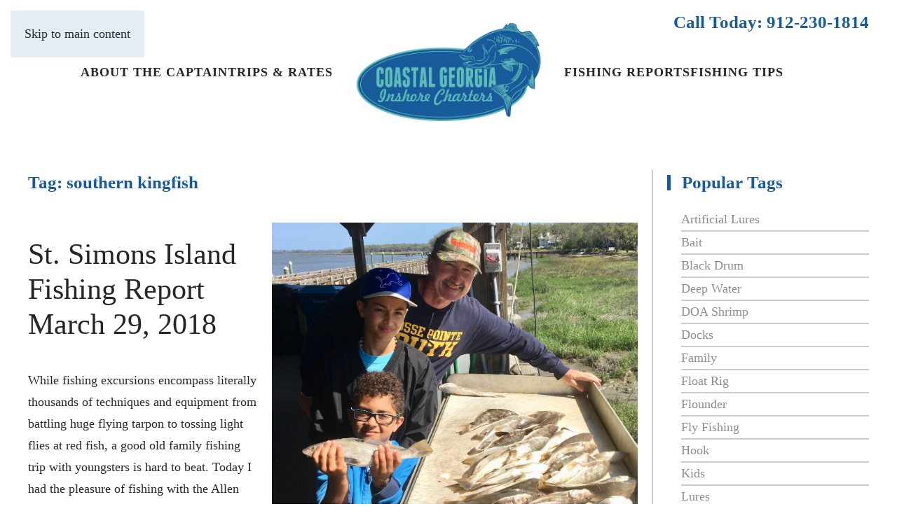

--- FILE ---
content_type: text/html; charset=UTF-8
request_url: https://fishthegeorgiacoast.com/tag/southern-kingfish/
body_size: 10537
content:
<!DOCTYPE html>
<html lang="en-US">
    <head>
        <meta charset="UTF-8">
        <meta name="viewport" content="width=device-width, initial-scale=1">
        <link rel="icon" href="/wp-content/themes/yootheme/packages/theme-wordpress/assets/images/favicon.png" sizes="any">
                <link rel="apple-touch-icon" href="/wp-content/themes/yootheme/packages/theme-wordpress/assets/images/apple-touch-icon.png">
                <meta name='robots' content='index, follow, max-image-preview:large, max-snippet:-1, max-video-preview:-1' />

	<!-- This site is optimized with the Yoast SEO plugin v26.8 - https://yoast.com/product/yoast-seo-wordpress/ -->
	<title>southern kingfish Archives - Tim Cutting - Charter Fishing on Georgia Coast</title>
	<link rel="canonical" href="https://fishthegeorgiacoast.com/tag/southern-kingfish/" />
	<meta property="og:locale" content="en_US" />
	<meta property="og:type" content="article" />
	<meta property="og:title" content="southern kingfish Archives - Tim Cutting - Charter Fishing on Georgia Coast" />
	<meta property="og:url" content="https://fishthegeorgiacoast.com/tag/southern-kingfish/" />
	<meta property="og:site_name" content="Tim Cutting - Charter Fishing on Georgia Coast" />
	<meta name="twitter:card" content="summary_large_image" />
	<script type="application/ld+json" class="yoast-schema-graph">{"@context":"https://schema.org","@graph":[{"@type":"CollectionPage","@id":"https://fishthegeorgiacoast.com/tag/southern-kingfish/","url":"https://fishthegeorgiacoast.com/tag/southern-kingfish/","name":"southern kingfish Archives - Tim Cutting - Charter Fishing on Georgia Coast","isPartOf":{"@id":"https://fishthegeorgiacoast.com/#website"},"primaryImageOfPage":{"@id":"https://fishthegeorgiacoast.com/tag/southern-kingfish/#primaryimage"},"image":{"@id":"https://fishthegeorgiacoast.com/tag/southern-kingfish/#primaryimage"},"thumbnailUrl":"https://fishthegeorgiacoast.com/wp-content/uploads/IMG_1585.jpg","breadcrumb":{"@id":"https://fishthegeorgiacoast.com/tag/southern-kingfish/#breadcrumb"},"inLanguage":"en-US"},{"@type":"ImageObject","inLanguage":"en-US","@id":"https://fishthegeorgiacoast.com/tag/southern-kingfish/#primaryimage","url":"https://fishthegeorgiacoast.com/wp-content/uploads/IMG_1585.jpg","contentUrl":"https://fishthegeorgiacoast.com/wp-content/uploads/IMG_1585.jpg","width":2595,"height":2433},{"@type":"BreadcrumbList","@id":"https://fishthegeorgiacoast.com/tag/southern-kingfish/#breadcrumb","itemListElement":[{"@type":"ListItem","position":1,"name":"Home","item":"https://fishthegeorgiacoast.com/"},{"@type":"ListItem","position":2,"name":"southern kingfish"}]},{"@type":"WebSite","@id":"https://fishthegeorgiacoast.com/#website","url":"https://fishthegeorgiacoast.com/","name":"Coastal Georgia Inshore Charters","description":"St Simons &amp; Jekyll Island Inshore Charter Fishing Trips","publisher":{"@id":"https://fishthegeorgiacoast.com/#organization"},"potentialAction":[{"@type":"SearchAction","target":{"@type":"EntryPoint","urlTemplate":"https://fishthegeorgiacoast.com/?s={search_term_string}"},"query-input":{"@type":"PropertyValueSpecification","valueRequired":true,"valueName":"search_term_string"}}],"inLanguage":"en-US"},{"@type":"Organization","@id":"https://fishthegeorgiacoast.com/#organization","name":"Coastal Georgia Inshore Charters","url":"https://fishthegeorgiacoast.com/","logo":{"@type":"ImageObject","inLanguage":"en-US","@id":"https://fishthegeorgiacoast.com/#/schema/logo/image/","url":"https://fishthegeorgiacoast.com/wp-content/uploads/Coastal-GA-Inshore-Fishing-Logo-color.png","contentUrl":"https://fishthegeorgiacoast.com/wp-content/uploads/Coastal-GA-Inshore-Fishing-Logo-color.png","width":1200,"height":600,"caption":"Coastal Georgia Inshore Charters"},"image":{"@id":"https://fishthegeorgiacoast.com/#/schema/logo/image/"},"sameAs":["https://www.facebook.com/fishthegeorgiacoast/","https://www.instagram.com/captain_tim_cutting/"]}]}</script>
	<!-- / Yoast SEO plugin. -->


<link rel='dns-prefetch' href='//secure.gravatar.com' />
<link rel='dns-prefetch' href='//stats.wp.com' />
<link rel='dns-prefetch' href='//v0.wordpress.com' />
<link rel="alternate" type="application/rss+xml" title="Tim Cutting - Charter Fishing on Georgia Coast &raquo; Feed" href="https://fishthegeorgiacoast.com/feed/" />
<link rel="alternate" type="application/rss+xml" title="Tim Cutting - Charter Fishing on Georgia Coast &raquo; Comments Feed" href="https://fishthegeorgiacoast.com/comments/feed/" />
<link rel="alternate" type="application/rss+xml" title="Tim Cutting - Charter Fishing on Georgia Coast &raquo; southern kingfish Tag Feed" href="https://fishthegeorgiacoast.com/tag/southern-kingfish/feed/" />
<style id='wp-emoji-styles-inline-css'>

	img.wp-smiley, img.emoji {
		display: inline !important;
		border: none !important;
		box-shadow: none !important;
		height: 1em !important;
		width: 1em !important;
		margin: 0 0.07em !important;
		vertical-align: -0.1em !important;
		background: none !important;
		padding: 0 !important;
	}
/*# sourceURL=wp-emoji-styles-inline-css */
</style>
<style id='wp-block-library-inline-css'>
:root{--wp-block-synced-color:#7a00df;--wp-block-synced-color--rgb:122,0,223;--wp-bound-block-color:var(--wp-block-synced-color);--wp-editor-canvas-background:#ddd;--wp-admin-theme-color:#007cba;--wp-admin-theme-color--rgb:0,124,186;--wp-admin-theme-color-darker-10:#006ba1;--wp-admin-theme-color-darker-10--rgb:0,107,160.5;--wp-admin-theme-color-darker-20:#005a87;--wp-admin-theme-color-darker-20--rgb:0,90,135;--wp-admin-border-width-focus:2px}@media (min-resolution:192dpi){:root{--wp-admin-border-width-focus:1.5px}}.wp-element-button{cursor:pointer}:root .has-very-light-gray-background-color{background-color:#eee}:root .has-very-dark-gray-background-color{background-color:#313131}:root .has-very-light-gray-color{color:#eee}:root .has-very-dark-gray-color{color:#313131}:root .has-vivid-green-cyan-to-vivid-cyan-blue-gradient-background{background:linear-gradient(135deg,#00d084,#0693e3)}:root .has-purple-crush-gradient-background{background:linear-gradient(135deg,#34e2e4,#4721fb 50%,#ab1dfe)}:root .has-hazy-dawn-gradient-background{background:linear-gradient(135deg,#faaca8,#dad0ec)}:root .has-subdued-olive-gradient-background{background:linear-gradient(135deg,#fafae1,#67a671)}:root .has-atomic-cream-gradient-background{background:linear-gradient(135deg,#fdd79a,#004a59)}:root .has-nightshade-gradient-background{background:linear-gradient(135deg,#330968,#31cdcf)}:root .has-midnight-gradient-background{background:linear-gradient(135deg,#020381,#2874fc)}:root{--wp--preset--font-size--normal:16px;--wp--preset--font-size--huge:42px}.has-regular-font-size{font-size:1em}.has-larger-font-size{font-size:2.625em}.has-normal-font-size{font-size:var(--wp--preset--font-size--normal)}.has-huge-font-size{font-size:var(--wp--preset--font-size--huge)}.has-text-align-center{text-align:center}.has-text-align-left{text-align:left}.has-text-align-right{text-align:right}.has-fit-text{white-space:nowrap!important}#end-resizable-editor-section{display:none}.aligncenter{clear:both}.items-justified-left{justify-content:flex-start}.items-justified-center{justify-content:center}.items-justified-right{justify-content:flex-end}.items-justified-space-between{justify-content:space-between}.screen-reader-text{border:0;clip-path:inset(50%);height:1px;margin:-1px;overflow:hidden;padding:0;position:absolute;width:1px;word-wrap:normal!important}.screen-reader-text:focus{background-color:#ddd;clip-path:none;color:#444;display:block;font-size:1em;height:auto;left:5px;line-height:normal;padding:15px 23px 14px;text-decoration:none;top:5px;width:auto;z-index:100000}html :where(.has-border-color){border-style:solid}html :where([style*=border-top-color]){border-top-style:solid}html :where([style*=border-right-color]){border-right-style:solid}html :where([style*=border-bottom-color]){border-bottom-style:solid}html :where([style*=border-left-color]){border-left-style:solid}html :where([style*=border-width]){border-style:solid}html :where([style*=border-top-width]){border-top-style:solid}html :where([style*=border-right-width]){border-right-style:solid}html :where([style*=border-bottom-width]){border-bottom-style:solid}html :where([style*=border-left-width]){border-left-style:solid}html :where(img[class*=wp-image-]){height:auto;max-width:100%}:where(figure){margin:0 0 1em}html :where(.is-position-sticky){--wp-admin--admin-bar--position-offset:var(--wp-admin--admin-bar--height,0px)}@media screen and (max-width:600px){html :where(.is-position-sticky){--wp-admin--admin-bar--position-offset:0px}}

/*# sourceURL=wp-block-library-inline-css */
</style><style id='global-styles-inline-css'>
:root{--wp--preset--aspect-ratio--square: 1;--wp--preset--aspect-ratio--4-3: 4/3;--wp--preset--aspect-ratio--3-4: 3/4;--wp--preset--aspect-ratio--3-2: 3/2;--wp--preset--aspect-ratio--2-3: 2/3;--wp--preset--aspect-ratio--16-9: 16/9;--wp--preset--aspect-ratio--9-16: 9/16;--wp--preset--color--black: #000000;--wp--preset--color--cyan-bluish-gray: #abb8c3;--wp--preset--color--white: #ffffff;--wp--preset--color--pale-pink: #f78da7;--wp--preset--color--vivid-red: #cf2e2e;--wp--preset--color--luminous-vivid-orange: #ff6900;--wp--preset--color--luminous-vivid-amber: #fcb900;--wp--preset--color--light-green-cyan: #7bdcb5;--wp--preset--color--vivid-green-cyan: #00d084;--wp--preset--color--pale-cyan-blue: #8ed1fc;--wp--preset--color--vivid-cyan-blue: #0693e3;--wp--preset--color--vivid-purple: #9b51e0;--wp--preset--gradient--vivid-cyan-blue-to-vivid-purple: linear-gradient(135deg,rgb(6,147,227) 0%,rgb(155,81,224) 100%);--wp--preset--gradient--light-green-cyan-to-vivid-green-cyan: linear-gradient(135deg,rgb(122,220,180) 0%,rgb(0,208,130) 100%);--wp--preset--gradient--luminous-vivid-amber-to-luminous-vivid-orange: linear-gradient(135deg,rgb(252,185,0) 0%,rgb(255,105,0) 100%);--wp--preset--gradient--luminous-vivid-orange-to-vivid-red: linear-gradient(135deg,rgb(255,105,0) 0%,rgb(207,46,46) 100%);--wp--preset--gradient--very-light-gray-to-cyan-bluish-gray: linear-gradient(135deg,rgb(238,238,238) 0%,rgb(169,184,195) 100%);--wp--preset--gradient--cool-to-warm-spectrum: linear-gradient(135deg,rgb(74,234,220) 0%,rgb(151,120,209) 20%,rgb(207,42,186) 40%,rgb(238,44,130) 60%,rgb(251,105,98) 80%,rgb(254,248,76) 100%);--wp--preset--gradient--blush-light-purple: linear-gradient(135deg,rgb(255,206,236) 0%,rgb(152,150,240) 100%);--wp--preset--gradient--blush-bordeaux: linear-gradient(135deg,rgb(254,205,165) 0%,rgb(254,45,45) 50%,rgb(107,0,62) 100%);--wp--preset--gradient--luminous-dusk: linear-gradient(135deg,rgb(255,203,112) 0%,rgb(199,81,192) 50%,rgb(65,88,208) 100%);--wp--preset--gradient--pale-ocean: linear-gradient(135deg,rgb(255,245,203) 0%,rgb(182,227,212) 50%,rgb(51,167,181) 100%);--wp--preset--gradient--electric-grass: linear-gradient(135deg,rgb(202,248,128) 0%,rgb(113,206,126) 100%);--wp--preset--gradient--midnight: linear-gradient(135deg,rgb(2,3,129) 0%,rgb(40,116,252) 100%);--wp--preset--font-size--small: 13px;--wp--preset--font-size--medium: 20px;--wp--preset--font-size--large: 36px;--wp--preset--font-size--x-large: 42px;--wp--preset--spacing--20: 0.44rem;--wp--preset--spacing--30: 0.67rem;--wp--preset--spacing--40: 1rem;--wp--preset--spacing--50: 1.5rem;--wp--preset--spacing--60: 2.25rem;--wp--preset--spacing--70: 3.38rem;--wp--preset--spacing--80: 5.06rem;--wp--preset--shadow--natural: 6px 6px 9px rgba(0, 0, 0, 0.2);--wp--preset--shadow--deep: 12px 12px 50px rgba(0, 0, 0, 0.4);--wp--preset--shadow--sharp: 6px 6px 0px rgba(0, 0, 0, 0.2);--wp--preset--shadow--outlined: 6px 6px 0px -3px rgb(255, 255, 255), 6px 6px rgb(0, 0, 0);--wp--preset--shadow--crisp: 6px 6px 0px rgb(0, 0, 0);}:where(.is-layout-flex){gap: 0.5em;}:where(.is-layout-grid){gap: 0.5em;}body .is-layout-flex{display: flex;}.is-layout-flex{flex-wrap: wrap;align-items: center;}.is-layout-flex > :is(*, div){margin: 0;}body .is-layout-grid{display: grid;}.is-layout-grid > :is(*, div){margin: 0;}:where(.wp-block-columns.is-layout-flex){gap: 2em;}:where(.wp-block-columns.is-layout-grid){gap: 2em;}:where(.wp-block-post-template.is-layout-flex){gap: 1.25em;}:where(.wp-block-post-template.is-layout-grid){gap: 1.25em;}.has-black-color{color: var(--wp--preset--color--black) !important;}.has-cyan-bluish-gray-color{color: var(--wp--preset--color--cyan-bluish-gray) !important;}.has-white-color{color: var(--wp--preset--color--white) !important;}.has-pale-pink-color{color: var(--wp--preset--color--pale-pink) !important;}.has-vivid-red-color{color: var(--wp--preset--color--vivid-red) !important;}.has-luminous-vivid-orange-color{color: var(--wp--preset--color--luminous-vivid-orange) !important;}.has-luminous-vivid-amber-color{color: var(--wp--preset--color--luminous-vivid-amber) !important;}.has-light-green-cyan-color{color: var(--wp--preset--color--light-green-cyan) !important;}.has-vivid-green-cyan-color{color: var(--wp--preset--color--vivid-green-cyan) !important;}.has-pale-cyan-blue-color{color: var(--wp--preset--color--pale-cyan-blue) !important;}.has-vivid-cyan-blue-color{color: var(--wp--preset--color--vivid-cyan-blue) !important;}.has-vivid-purple-color{color: var(--wp--preset--color--vivid-purple) !important;}.has-black-background-color{background-color: var(--wp--preset--color--black) !important;}.has-cyan-bluish-gray-background-color{background-color: var(--wp--preset--color--cyan-bluish-gray) !important;}.has-white-background-color{background-color: var(--wp--preset--color--white) !important;}.has-pale-pink-background-color{background-color: var(--wp--preset--color--pale-pink) !important;}.has-vivid-red-background-color{background-color: var(--wp--preset--color--vivid-red) !important;}.has-luminous-vivid-orange-background-color{background-color: var(--wp--preset--color--luminous-vivid-orange) !important;}.has-luminous-vivid-amber-background-color{background-color: var(--wp--preset--color--luminous-vivid-amber) !important;}.has-light-green-cyan-background-color{background-color: var(--wp--preset--color--light-green-cyan) !important;}.has-vivid-green-cyan-background-color{background-color: var(--wp--preset--color--vivid-green-cyan) !important;}.has-pale-cyan-blue-background-color{background-color: var(--wp--preset--color--pale-cyan-blue) !important;}.has-vivid-cyan-blue-background-color{background-color: var(--wp--preset--color--vivid-cyan-blue) !important;}.has-vivid-purple-background-color{background-color: var(--wp--preset--color--vivid-purple) !important;}.has-black-border-color{border-color: var(--wp--preset--color--black) !important;}.has-cyan-bluish-gray-border-color{border-color: var(--wp--preset--color--cyan-bluish-gray) !important;}.has-white-border-color{border-color: var(--wp--preset--color--white) !important;}.has-pale-pink-border-color{border-color: var(--wp--preset--color--pale-pink) !important;}.has-vivid-red-border-color{border-color: var(--wp--preset--color--vivid-red) !important;}.has-luminous-vivid-orange-border-color{border-color: var(--wp--preset--color--luminous-vivid-orange) !important;}.has-luminous-vivid-amber-border-color{border-color: var(--wp--preset--color--luminous-vivid-amber) !important;}.has-light-green-cyan-border-color{border-color: var(--wp--preset--color--light-green-cyan) !important;}.has-vivid-green-cyan-border-color{border-color: var(--wp--preset--color--vivid-green-cyan) !important;}.has-pale-cyan-blue-border-color{border-color: var(--wp--preset--color--pale-cyan-blue) !important;}.has-vivid-cyan-blue-border-color{border-color: var(--wp--preset--color--vivid-cyan-blue) !important;}.has-vivid-purple-border-color{border-color: var(--wp--preset--color--vivid-purple) !important;}.has-vivid-cyan-blue-to-vivid-purple-gradient-background{background: var(--wp--preset--gradient--vivid-cyan-blue-to-vivid-purple) !important;}.has-light-green-cyan-to-vivid-green-cyan-gradient-background{background: var(--wp--preset--gradient--light-green-cyan-to-vivid-green-cyan) !important;}.has-luminous-vivid-amber-to-luminous-vivid-orange-gradient-background{background: var(--wp--preset--gradient--luminous-vivid-amber-to-luminous-vivid-orange) !important;}.has-luminous-vivid-orange-to-vivid-red-gradient-background{background: var(--wp--preset--gradient--luminous-vivid-orange-to-vivid-red) !important;}.has-very-light-gray-to-cyan-bluish-gray-gradient-background{background: var(--wp--preset--gradient--very-light-gray-to-cyan-bluish-gray) !important;}.has-cool-to-warm-spectrum-gradient-background{background: var(--wp--preset--gradient--cool-to-warm-spectrum) !important;}.has-blush-light-purple-gradient-background{background: var(--wp--preset--gradient--blush-light-purple) !important;}.has-blush-bordeaux-gradient-background{background: var(--wp--preset--gradient--blush-bordeaux) !important;}.has-luminous-dusk-gradient-background{background: var(--wp--preset--gradient--luminous-dusk) !important;}.has-pale-ocean-gradient-background{background: var(--wp--preset--gradient--pale-ocean) !important;}.has-electric-grass-gradient-background{background: var(--wp--preset--gradient--electric-grass) !important;}.has-midnight-gradient-background{background: var(--wp--preset--gradient--midnight) !important;}.has-small-font-size{font-size: var(--wp--preset--font-size--small) !important;}.has-medium-font-size{font-size: var(--wp--preset--font-size--medium) !important;}.has-large-font-size{font-size: var(--wp--preset--font-size--large) !important;}.has-x-large-font-size{font-size: var(--wp--preset--font-size--x-large) !important;}
/*# sourceURL=global-styles-inline-css */
</style>

<style id='classic-theme-styles-inline-css'>
/*! This file is auto-generated */
.wp-block-button__link{color:#fff;background-color:#32373c;border-radius:9999px;box-shadow:none;text-decoration:none;padding:calc(.667em + 2px) calc(1.333em + 2px);font-size:1.125em}.wp-block-file__button{background:#32373c;color:#fff;text-decoration:none}
/*# sourceURL=/wp-includes/css/classic-themes.min.css */
</style>
<link href="https://fishthegeorgiacoast.com/wp-content/themes/yootheme/css/theme.1.css?ver=1752503912" rel="stylesheet">
<link rel="https://api.w.org/" href="https://fishthegeorgiacoast.com/wp-json/" /><link rel="alternate" title="JSON" type="application/json" href="https://fishthegeorgiacoast.com/wp-json/wp/v2/tags/41" /><link rel="EditURI" type="application/rsd+xml" title="RSD" href="https://fishthegeorgiacoast.com/xmlrpc.php?rsd" />
<meta name="generator" content="WordPress 6.9" />
	<style>img#wpstats{display:none}</style>
		<link rel="apple-touch-icon" sizes="180x180" href="/wp-content/uploads/fbrfg/apple-touch-icon.png">
<link rel="icon" type="image/png" sizes="32x32" href="/wp-content/uploads/fbrfg/favicon-32x32.png">
<link rel="icon" type="image/png" sizes="16x16" href="/wp-content/uploads/fbrfg/favicon-16x16.png">
<link rel="manifest" href="/wp-content/uploads/fbrfg/site.webmanifest">
<link rel="mask-icon" href="/wp-content/uploads/fbrfg/safari-pinned-tab.svg" color="#5bbad5">
<link rel="shortcut icon" href="/wp-content/uploads/fbrfg/favicon.ico">
<meta name="msapplication-TileColor" content="#2b5797">
<meta name="msapplication-config" content="/wp-content/uploads/fbrfg/browserconfig.xml">
<meta name="theme-color" content="#ffffff"><script src="https://fishthegeorgiacoast.com/wp-content/themes/yootheme/packages/theme-analytics/app/analytics.min.js?ver=4.5.23" defer></script>
<script src="https://fishthegeorgiacoast.com/wp-content/themes/yootheme/vendor/assets/uikit/dist/js/uikit.min.js?ver=4.5.23"></script>
<script src="https://fishthegeorgiacoast.com/wp-content/themes/yootheme/vendor/assets/uikit/dist/js/uikit-icons-fjord.min.js?ver=4.5.23"></script>
<script src="https://fishthegeorgiacoast.com/wp-content/themes/yootheme/js/theme.js?ver=4.5.23"></script>
<script>window.yootheme ||= {}; var $theme = yootheme.theme = {"google_analytics":"UA-98101725-4","google_analytics_anonymize":"","i18n":{"close":{"label":"Close","0":"yootheme"},"totop":{"label":"Back to top","0":"yootheme"},"marker":{"label":"Open","0":"yootheme"},"navbarToggleIcon":{"label":"Open menu","0":"yootheme"},"paginationPrevious":{"label":"Previous page","0":"yootheme"},"paginationNext":{"label":"Next page","0":"yootheme"},"searchIcon":{"toggle":"Open Search","submit":"Submit Search"},"slider":{"next":"Next slide","previous":"Previous slide","slideX":"Slide %s","slideLabel":"%s of %s"},"slideshow":{"next":"Next slide","previous":"Previous slide","slideX":"Slide %s","slideLabel":"%s of %s"},"lightboxPanel":{"next":"Next slide","previous":"Previous slide","slideLabel":"%s of %s","close":"Close"}}};</script>
    </head>
    <body class="archive tag tag-southern-kingfish tag-41 wp-theme-yootheme ">

        
        <div class="uk-hidden-visually uk-notification uk-notification-top-left uk-width-auto">
            <div class="uk-notification-message">
                <a href="#tm-main" class="uk-link-reset">Skip to main content</a>
            </div>
        </div>

        
        
        <div class="tm-page">

                        


<header class="tm-header-mobile uk-hidden@m">


    
        <div class="uk-navbar-container">

            <div class="uk-container uk-container-expand">
                <nav class="uk-navbar" uk-navbar="{&quot;align&quot;:&quot;left&quot;,&quot;container&quot;:&quot;.tm-header-mobile&quot;,&quot;boundary&quot;:&quot;.tm-header-mobile .uk-navbar-container&quot;}">

                                        <div class="uk-navbar-left ">

                        
                                                    <a uk-toggle href="#tm-dialog-mobile" class="uk-navbar-toggle">

        
        <div uk-navbar-toggle-icon></div>

        
    </a>                        
                        
                    </div>
                    
                                        <div class="uk-navbar-center">

                                                    <a href="https://fishthegeorgiacoast.com/" aria-label="Back to home" class="uk-logo uk-navbar-item">
    <picture>
<source type="image/webp" srcset="/wp-content/themes/yootheme/cache/51/Coastal-GA-Inshore-Fishing-Logo-color-eb23ddf9-2-51ad05ff.webp 200w, /wp-content/themes/yootheme/cache/97/Coastal-GA-Inshore-Fishing-Logo-color-eb23ddf9-2-97a477e4.webp 250w" sizes="(min-width: 200px) 200px">
<img alt loading="eager" src="/wp-content/themes/yootheme/cache/8a/Coastal-GA-Inshore-Fishing-Logo-color-eb23ddf9-2-8af2b573.png" width="200" height="100">
</picture></a>                        
                        
                    </div>
                    
                    
                </nav>
            </div>

        </div>

    



        <div id="tm-dialog-mobile" uk-offcanvas="container: true; overlay: true" mode="slide">
        <div class="uk-offcanvas-bar uk-flex uk-flex-column">

                        <button class="uk-offcanvas-close uk-close-large" type="button" uk-close uk-toggle="cls: uk-close-large; mode: media; media: @s"></button>
            
                        <div class="uk-margin-auto-bottom">
                
<div class="uk-panel widget widget_nav_menu" id="nav_menu-2">

    
    
<ul class="uk-nav uk-nav-default">
    
	<li class="menu-item menu-item-type-post_type menu-item-object-page"><a href="https://fishthegeorgiacoast.com/about-the-captain/">About the Captain</a></li>
	<li class="menu-item menu-item-type-post_type menu-item-object-page"><a href="https://fishthegeorgiacoast.com/trips-rates/">Trips &#038; Rates</a></li>
	<li class="menu-item menu-item-type-taxonomy menu-item-object-category"><a href="https://fishthegeorgiacoast.com/category/fishing-reports/">Fishing Reports</a></li>
	<li class="menu-item menu-item-type-taxonomy menu-item-object-category"><a href="https://fishthegeorgiacoast.com/category/fishing-tips/">Fishing Tips</a></li></ul>

</div>
            </div>
            
            
        </div>
    </div>
    
    
    

</header>


<div class="tm-toolbar tm-toolbar-default uk-visible@m">
    <div class="uk-container uk-flex uk-flex-middle">

        
                <div class="uk-margin-auto-left">
            <div class="uk-grid-medium uk-child-width-auto uk-flex-middle" uk-grid="margin: uk-margin-small-top">
                <div>
<div class="uk-panel widget widget_custom_html" id="custom_html-2">

    
    <div class="textwidget custom-html-widget"><strong class="uk-text-primary">Call Today: 912-230-1814</strong></div>
</div>
</div>            </div>
        </div>
        
    </div>
</div>

<header class="tm-header uk-visible@m">




    
    
        
            <div class="uk-navbar-container">

                <div class="uk-container">
                    <nav class="uk-navbar" uk-navbar="{&quot;align&quot;:&quot;left&quot;,&quot;container&quot;:&quot;.tm-header&quot;,&quot;boundary&quot;:&quot;.tm-header .uk-navbar-container&quot;}">

                        
                        <div class="uk-navbar-center">

                            
                                                                <div class="uk-navbar-center-left uk-preserve-width">
                                    
<ul class="uk-navbar-nav">
    
	<li class="menu-item menu-item-type-post_type menu-item-object-page"><a href="https://fishthegeorgiacoast.com/about-the-captain/">About the Captain</a></li>
	<li class="menu-item menu-item-type-post_type menu-item-object-page"><a href="https://fishthegeorgiacoast.com/trips-rates/">Trips &#038; Rates</a></li></ul>
                                </div>
                                
                                <a href="https://fishthegeorgiacoast.com/" aria-label="Back to home" class="uk-logo uk-navbar-item">
    <picture>
<source type="image/webp" srcset="/wp-content/themes/yootheme/cache/a7/Coastal-GA-Inshore-Fishing-Logo-color-a7f1847a.webp 768w, /wp-content/themes/yootheme/cache/a3/Coastal-GA-Inshore-Fishing-Logo-color-a393c41f.webp 1024w, /wp-content/themes/yootheme/cache/c6/Coastal-GA-Inshore-Fishing-Logo-color-c6ae0fe6.webp 1200w" sizes="(min-width: 1200px) 1200px">
<img alt loading="eager" src="/wp-content/themes/yootheme/cache/51/Coastal-GA-Inshore-Fishing-Logo-color-5196ae2f.png" width="1200" height="600">
</picture></a>
                                                                <div class="uk-navbar-center-right uk-preserve-width">
                                    
<ul class="uk-navbar-nav">
    
	<li class="menu-item menu-item-type-taxonomy menu-item-object-category"><a href="https://fishthegeorgiacoast.com/category/fishing-reports/">Fishing Reports</a></li>
	<li class="menu-item menu-item-type-taxonomy menu-item-object-category"><a href="https://fishthegeorgiacoast.com/category/fishing-tips/">Fishing Tips</a></li></ul>
                                </div>
                                
                            
                        </div>

                        
                    </nav>
                </div>

            </div>

        
    
    






</header>

            
            
            <main id="tm-main"  class="tm-main uk-section uk-section-default" uk-height-viewport="expand: true">

                                <div class="uk-container">

                    
                    <div class="uk-grid" uk-grid>
                        <div class="uk-width-expand@m">

                    
                            
                

    
        <h1 class="uk-margin-medium-bottom uk-h3">Tag: <span>southern kingfish</span></h1>

        
    
    <div uk-grid class="uk-child-width-1-1 uk-grid-row-large">
                <div>
<article id="post-645" class="uk-article post-645 post type-post status-publish format-standard has-post-thumbnail hentry category-fishing-reports tag-family tag-kids tag-southern-kingfish tag-whiting" typeof="Article" vocab="https://schema.org/">

    <meta property="name" content="St. Simons Island Fishing Report March 29, 2018">
    <meta property="author" typeof="Person" content="Madison Mason">
    <meta property="dateModified" content="2018-04-18T12:59:28-04:00">
    <meta class="uk-margin-remove-adjacent" property="datePublished" content="2018-04-18T12:56:55-04:00">

        
            <div class="uk-text-center uk-margin-medium-top" property="image" typeof="ImageObject">
            <meta property="url" content="https://fishthegeorgiacoast.com/wp-content/uploads/IMG_1585.jpg">
                            <a href="https://fishthegeorgiacoast.com/st-simons-island-fishing-report-march-29-2018/"><picture>
<source type="image/webp" srcset="/wp-content/themes/yootheme/cache/01/IMG_1585-01e0c133.webp 768w, /wp-content/themes/yootheme/cache/dd/IMG_1585-ddfc96e9.webp 1024w, /wp-content/themes/yootheme/cache/8f/IMG_1585-8f62da81.webp 1366w, /wp-content/themes/yootheme/cache/42/IMG_1585-428675a1.webp 1600w, /wp-content/themes/yootheme/cache/b6/IMG_1585-b6a3717d.webp 1920w, /wp-content/themes/yootheme/cache/9b/IMG_1585-9b003c7e.webp 2595w" sizes="(min-width: 2595px) 2595px">
<img loading="lazy" alt src="/wp-content/themes/yootheme/cache/5e/IMG_1585-5e5e2549.jpeg" width="2595" height="2433">
</picture></a>
                    </div>
    
        
    
        
        <h2 property="headline" class="uk-margin-top uk-margin-remove-bottom uk-article-title"><a class="uk-link-reset" href="https://fishthegeorgiacoast.com/st-simons-island-fishing-report-march-29-2018/">St. Simons Island Fishing Report March 29, 2018</a></h2>
                        
        
        
                    <div class="uk-margin-medium-top" property="text">

                
                                    <p>While fishing excursions encompass literally thousands of techniques and equipment from battling huge flying tarpon to tossing light flies at red fish, a good old family fishing trip with youngsters is hard to beat. Today I had the pleasure of fishing with the Allen family again. Watching these kids progress as young men is almost as rewarding as watching them battle competitively (friendly…for the most part) on who caught the most, biggest and tastiest!</p>
                
                
            </div>
        
        
                <p class="uk-margin-medium">
            <a class="uk-button uk-button-secondary" href="https://fishthegeorgiacoast.com/st-simons-island-fishing-report-march-29-2018/">Continue reading</a>
        </p>
        
        
        
    
</article>
</div>
            </div>

    
        
                                                </div>

                        
<aside id="tm-sidebar" class="tm-sidebar uk-width-1-4@m">
    
<div class="uk-panel tag-list widget widget_tag_cloud" id="tag_cloud-2">

    
        <h3 class="uk-h3 uk-heading-bullet">

                Popular Tags        
        </h3>

    
    <div class="tagcloud"><a href="https://fishthegeorgiacoast.com/tag/artificial-lures/" class="tag-cloud-link tag-link-55 tag-link-position-1" style="font-size: 10.964705882353pt;" aria-label="artificial lures (2 items)">artificial lures</a>
<a href="https://fishthegeorgiacoast.com/tag/bait/" class="tag-cloud-link tag-link-7 tag-link-position-2" style="font-size: 20.188235294118pt;" aria-label="bait (10 items)">bait</a>
<a href="https://fishthegeorgiacoast.com/tag/black-drum/" class="tag-cloud-link tag-link-34 tag-link-position-3" style="font-size: 14.588235294118pt;" aria-label="black drum (4 items)">black drum</a>
<a href="https://fishthegeorgiacoast.com/tag/deep-water/" class="tag-cloud-link tag-link-32 tag-link-position-4" style="font-size: 8pt;" aria-label="deep water (1 item)">deep water</a>
<a href="https://fishthegeorgiacoast.com/tag/doa-shrimp/" class="tag-cloud-link tag-link-54 tag-link-position-5" style="font-size: 8pt;" aria-label="DOA shrimp (1 item)">DOA shrimp</a>
<a href="https://fishthegeorgiacoast.com/tag/docks/" class="tag-cloud-link tag-link-28 tag-link-position-6" style="font-size: 8pt;" aria-label="docks (1 item)">docks</a>
<a href="https://fishthegeorgiacoast.com/tag/family/" class="tag-cloud-link tag-link-20 tag-link-position-7" style="font-size: 10.964705882353pt;" aria-label="family (2 items)">family</a>
<a href="https://fishthegeorgiacoast.com/tag/float-rig/" class="tag-cloud-link tag-link-47 tag-link-position-8" style="font-size: 10.964705882353pt;" aria-label="Float rig (2 items)">Float rig</a>
<a href="https://fishthegeorgiacoast.com/tag/flounder/" class="tag-cloud-link tag-link-27 tag-link-position-9" style="font-size: 17.882352941176pt;" aria-label="flounder (7 items)">flounder</a>
<a href="https://fishthegeorgiacoast.com/tag/fly-fishing/" class="tag-cloud-link tag-link-50 tag-link-position-10" style="font-size: 10.964705882353pt;" aria-label="fly fishing (2 items)">fly fishing</a>
<a href="https://fishthegeorgiacoast.com/tag/hook/" class="tag-cloud-link tag-link-22 tag-link-position-11" style="font-size: 12.941176470588pt;" aria-label="hook (3 items)">hook</a>
<a href="https://fishthegeorgiacoast.com/tag/kids/" class="tag-cloud-link tag-link-19 tag-link-position-12" style="font-size: 10.964705882353pt;" aria-label="kids (2 items)">kids</a>
<a href="https://fishthegeorgiacoast.com/tag/lures/" class="tag-cloud-link tag-link-26 tag-link-position-13" style="font-size: 10.964705882353pt;" aria-label="lures (2 items)">lures</a>
<a href="https://fishthegeorgiacoast.com/tag/popping-corks/" class="tag-cloud-link tag-link-44 tag-link-position-14" style="font-size: 8pt;" aria-label="popping corks (1 item)">popping corks</a>
<a href="https://fishthegeorgiacoast.com/tag/redfish/" class="tag-cloud-link tag-link-6 tag-link-position-15" style="font-size: 22pt;" aria-label="redfish (13 items)">redfish</a>
<a href="https://fishthegeorgiacoast.com/tag/redfish-fishing-trout/" class="tag-cloud-link tag-link-52 tag-link-position-16" style="font-size: 8pt;" aria-label="redfish fishing trout (1 item)">redfish fishing trout</a>
<a href="https://fishthegeorgiacoast.com/tag/scent/" class="tag-cloud-link tag-link-25 tag-link-position-17" style="font-size: 8pt;" aria-label="scent (1 item)">scent</a>
<a href="https://fishthegeorgiacoast.com/tag/season/" class="tag-cloud-link tag-link-29 tag-link-position-18" style="font-size: 8pt;" aria-label="season (1 item)">season</a>
<a href="https://fishthegeorgiacoast.com/tag/sheepshead/" class="tag-cloud-link tag-link-21 tag-link-position-19" style="font-size: 17.882352941176pt;" aria-label="sheepshead (7 items)">sheepshead</a>
<a href="https://fishthegeorgiacoast.com/tag/shrimp/" class="tag-cloud-link tag-link-24 tag-link-position-20" style="font-size: 14.588235294118pt;" aria-label="shrimp (4 items)">shrimp</a>
<a href="https://fishthegeorgiacoast.com/tag/sight-fishing/" class="tag-cloud-link tag-link-43 tag-link-position-21" style="font-size: 10.964705882353pt;" aria-label="Sight fishing (2 items)">Sight fishing</a>
<a href="https://fishthegeorgiacoast.com/tag/soft-plastics/" class="tag-cloud-link tag-link-57 tag-link-position-22" style="font-size: 8pt;" aria-label="soft plastics (1 item)">soft plastics</a>
<a href="https://fishthegeorgiacoast.com/tag/southern-kingfish/" class="tag-cloud-link tag-link-41 tag-link-position-23" style="font-size: 8pt;" aria-label="southern kingfish (1 item)">southern kingfish</a>
<a href="https://fishthegeorgiacoast.com/tag/speckled-trout/" class="tag-cloud-link tag-link-56 tag-link-position-24" style="font-size: 10.964705882353pt;" aria-label="speckled trout (2 items)">speckled trout</a>
<a href="https://fishthegeorgiacoast.com/tag/spring/" class="tag-cloud-link tag-link-33 tag-link-position-25" style="font-size: 12.941176470588pt;" aria-label="spring (3 items)">spring</a>
<a href="https://fishthegeorgiacoast.com/tag/sructure-fishing/" class="tag-cloud-link tag-link-48 tag-link-position-26" style="font-size: 8pt;" aria-label="sructure fishing (1 item)">sructure fishing</a>
<a href="https://fishthegeorgiacoast.com/tag/st-croix-shimano-power-pro-falcon-gloomis-suffix/" class="tag-cloud-link tag-link-53 tag-link-position-27" style="font-size: 8pt;" aria-label="St.Croix Shimano Power Pro Falcon Gloomis Suffix (1 item)">St.Croix Shimano Power Pro Falcon Gloomis Suffix</a>
<a href="https://fishthegeorgiacoast.com/tag/st-simons-island/" class="tag-cloud-link tag-link-51 tag-link-position-28" style="font-size: 10.964705882353pt;" aria-label="St Simons Island (2 items)">St Simons Island</a>
<a href="https://fishthegeorgiacoast.com/tag/tarpon/" class="tag-cloud-link tag-link-49 tag-link-position-29" style="font-size: 14.588235294118pt;" aria-label="tarpon (4 items)">tarpon</a>
<a href="https://fishthegeorgiacoast.com/tag/tide/" class="tag-cloud-link tag-link-30 tag-link-position-30" style="font-size: 14.588235294118pt;" aria-label="tide (4 items)">tide</a>
<a href="https://fishthegeorgiacoast.com/tag/tricks/" class="tag-cloud-link tag-link-31 tag-link-position-31" style="font-size: 8pt;" aria-label="tricks (1 item)">tricks</a>
<a href="https://fishthegeorgiacoast.com/tag/triple-tail/" class="tag-cloud-link tag-link-42 tag-link-position-32" style="font-size: 17.058823529412pt;" aria-label="Triple tail (6 items)">Triple tail</a>
<a href="https://fishthegeorgiacoast.com/tag/trout/" class="tag-cloud-link tag-link-5 tag-link-position-33" style="font-size: 22pt;" aria-label="trout (13 items)">trout</a>
<a href="https://fishthegeorgiacoast.com/tag/whiting/" class="tag-cloud-link tag-link-35 tag-link-position-34" style="font-size: 14.588235294118pt;" aria-label="whiting (4 items)">whiting</a>
<a href="https://fishthegeorgiacoast.com/tag/winter/" class="tag-cloud-link tag-link-23 tag-link-position-35" style="font-size: 12.941176470588pt;" aria-label="winter (3 items)">winter</a></div>

</div>
</aside>

                    </div>
                     
                </div>
                
            </main>

            
                        <footer>
                <!-- Builder #footer --><style class="uk-margin-remove-adjacent">#footer\#0 a:hover{color:#5fbdb9 !important;}</style>
<div id="footer#0" class="uk-visible@s uk-section-default uk-section uk-section-small uk-padding-remove-bottom">
    
        
        
        
            
                                <div class="uk-container uk-container-large">                
                    <div class="uk-grid tm-grid-expand uk-grid-margin" uk-grid>
<div class="uk-grid-item-match uk-flex-middle uk-width-1-4@m">
    
        
            
            
                        <div class="uk-panel uk-width-1-1">            
                
                    
<div class="uk-margin uk-text-center">
        <picture>
<source type="image/webp" srcset="/wp-content/themes/yootheme/cache/3c/captain-tim-cutting-3c3e0dfe.webp 400w" sizes="(min-width: 400px) 400px">
<img src="/wp-content/themes/yootheme/cache/33/captain-tim-cutting-33fe399b.jpeg" width="400" height="300" class="el-image" alt loading="lazy">
</picture>    
    
</div>
                
                        </div>            
        
    
</div>
<div class="uk-grid-item-match uk-flex-middle uk-width-3-4@m">
    
        
            
            
                        <div class="uk-panel uk-width-1-1">            
                
                    
<h1 class="uk-heading-xlarge uk-margin-remove-vertical">        Contact Capt. Tim Cutting    </h1><div class="uk-panel uk-text-large uk-margin-remove-vertical">Let Capt. Tim's 30 years on the water provide you with the trip of a lifetime! Call or email today to schedule your fishing trip in the Golden Isles.</div><div class="uk-panel uk-text-large uk-text-primary uk-margin-small"><strong>912-230-1814 <span class="uk-text-background">|</span> <a href="mailto:capt.timcutting@gmail.com" class="uk-text-primary">capt.timcutting@gmail.com</a> <span class="uk-text-background">|</span> <a href="https://www.instagram.com/captain_tim_cutting/" target="_blank" uk-icon="icon: instagram"></a> <a href="https://www.facebook.com/fishthegeorgiacoast/" target="_blank" uk-icon="icon: facebook"></a></div>
                
                        </div>            
        
    
</div></div>
                                </div>                
            
        
    
</div>
<div class="uk-visible@s uk-section-default uk-section uk-section-xsmall">
    
        
        
        
            
                
                    <div class="uk-grid tm-grid-expand uk-grid-collapse" uk-grid>
<div class="uk-width-1-2@m">
    
        
            
            
            
                
                    <div class="uk-panel uk-text-large uk-text-success uk-margin uk-text-center"><strong>Coastal Georgia Inshore Charters</strong> | St Simons Island, GA</div>
                
            
        
    
</div>
<div class="uk-width-1-2@m">
    
        
            
            
            
                
                    <div class="uk-panel uk-text-large uk-margin uk-text-center"><a href="/about-the-captain">About the Captain</a> | <a href="/trips-rates">Trips & Rates</a> | <a href="/category/fishing-reports">Fishing Reports</a> | <a href="/category/fishing-tips">Fishing Tips</a></div>
                
            
        
    
</div></div>
                
            
        
    
</div>
<div class="uk-hidden@s uk-section-primary uk-section">
    
        
        
        
            
                                <div class="uk-container uk-container-large">                
                    <div class="uk-grid tm-grid-expand uk-child-width-1-1 uk-grid-margin">
<div class="uk-width-1-1@m">
    
        
            
            
            
                
                    
<div class="uk-margin uk-text-center">
        <picture>
<source type="image/webp" srcset="/wp-content/themes/yootheme/cache/3c/captain-tim-cutting-3c3e0dfe.webp 400w" sizes="(min-width: 400px) 400px">
<img src="/wp-content/themes/yootheme/cache/33/captain-tim-cutting-33fe399b.jpeg" width="400" height="300" class="el-image" alt loading="lazy">
</picture>    
    
</div>
<h1 class="uk-heading-xlarge uk-text-primary uk-margin-remove-vertical uk-text-center">        Contact Capt. Tim Cutting    </h1><div class="uk-panel uk-text-large uk-margin-remove-vertical uk-text-center">Let Capt. Tim's 30 years on the water provide you with the trip of a lifetime!</div><div class="uk-panel uk-text-large uk-text-success uk-margin-small uk-text-center"><strong><a href="tel:19122301814">912-230-1814</a><br><a href="mailto:capt.timcutting@gmail.com">capt.timcutting@gmail.com</a><br><a href="https://www.instagram.com/captain_tim_cutting/" target="_blank" uk-icon="icon: instagram"></a> <a href="#https://www.facebook.com/fishthegeorgiacoast/" target="_blank" uk-icon="icon: facebook"></a></div>
                
            
        
    
</div></div>
                                </div>                
            
        
    
</div>            </footer>
            
        </div>

        
        <script type="speculationrules">
{"prefetch":[{"source":"document","where":{"and":[{"href_matches":"/*"},{"not":{"href_matches":["/wp-*.php","/wp-admin/*","/wp-content/uploads/*","/wp-content/*","/wp-content/plugins/*","/wp-content/themes/yootheme/*","/*\\?(.+)"]}},{"not":{"selector_matches":"a[rel~=\"nofollow\"]"}},{"not":{"selector_matches":".no-prefetch, .no-prefetch a"}}]},"eagerness":"conservative"}]}
</script>
<script id="jetpack-stats-js-before">
_stq = window._stq || [];
_stq.push([ "view", {"v":"ext","blog":"144620999","post":"0","tz":"-5","srv":"fishthegeorgiacoast.com","arch_tag":"southern-kingfish","arch_results":"1","j":"1:15.4"} ]);
_stq.push([ "clickTrackerInit", "144620999", "0" ]);
//# sourceURL=jetpack-stats-js-before
</script>
<script src="https://stats.wp.com/e-202605.js" id="jetpack-stats-js" defer data-wp-strategy="defer"></script>
<script src="https://fishthegeorgiacoast.com/wp-content/plugins/widgetkit/assets/js/maps.js?ver=6.9" id="widgetkit-maps-js"></script>
<script id="wp-emoji-settings" type="application/json">
{"baseUrl":"https://s.w.org/images/core/emoji/17.0.2/72x72/","ext":".png","svgUrl":"https://s.w.org/images/core/emoji/17.0.2/svg/","svgExt":".svg","source":{"concatemoji":"https://fishthegeorgiacoast.com/wp-includes/js/wp-emoji-release.min.js?ver=6.9"}}
</script>
<script type="module">
/*! This file is auto-generated */
const a=JSON.parse(document.getElementById("wp-emoji-settings").textContent),o=(window._wpemojiSettings=a,"wpEmojiSettingsSupports"),s=["flag","emoji"];function i(e){try{var t={supportTests:e,timestamp:(new Date).valueOf()};sessionStorage.setItem(o,JSON.stringify(t))}catch(e){}}function c(e,t,n){e.clearRect(0,0,e.canvas.width,e.canvas.height),e.fillText(t,0,0);t=new Uint32Array(e.getImageData(0,0,e.canvas.width,e.canvas.height).data);e.clearRect(0,0,e.canvas.width,e.canvas.height),e.fillText(n,0,0);const a=new Uint32Array(e.getImageData(0,0,e.canvas.width,e.canvas.height).data);return t.every((e,t)=>e===a[t])}function p(e,t){e.clearRect(0,0,e.canvas.width,e.canvas.height),e.fillText(t,0,0);var n=e.getImageData(16,16,1,1);for(let e=0;e<n.data.length;e++)if(0!==n.data[e])return!1;return!0}function u(e,t,n,a){switch(t){case"flag":return n(e,"\ud83c\udff3\ufe0f\u200d\u26a7\ufe0f","\ud83c\udff3\ufe0f\u200b\u26a7\ufe0f")?!1:!n(e,"\ud83c\udde8\ud83c\uddf6","\ud83c\udde8\u200b\ud83c\uddf6")&&!n(e,"\ud83c\udff4\udb40\udc67\udb40\udc62\udb40\udc65\udb40\udc6e\udb40\udc67\udb40\udc7f","\ud83c\udff4\u200b\udb40\udc67\u200b\udb40\udc62\u200b\udb40\udc65\u200b\udb40\udc6e\u200b\udb40\udc67\u200b\udb40\udc7f");case"emoji":return!a(e,"\ud83e\u1fac8")}return!1}function f(e,t,n,a){let r;const o=(r="undefined"!=typeof WorkerGlobalScope&&self instanceof WorkerGlobalScope?new OffscreenCanvas(300,150):document.createElement("canvas")).getContext("2d",{willReadFrequently:!0}),s=(o.textBaseline="top",o.font="600 32px Arial",{});return e.forEach(e=>{s[e]=t(o,e,n,a)}),s}function r(e){var t=document.createElement("script");t.src=e,t.defer=!0,document.head.appendChild(t)}a.supports={everything:!0,everythingExceptFlag:!0},new Promise(t=>{let n=function(){try{var e=JSON.parse(sessionStorage.getItem(o));if("object"==typeof e&&"number"==typeof e.timestamp&&(new Date).valueOf()<e.timestamp+604800&&"object"==typeof e.supportTests)return e.supportTests}catch(e){}return null}();if(!n){if("undefined"!=typeof Worker&&"undefined"!=typeof OffscreenCanvas&&"undefined"!=typeof URL&&URL.createObjectURL&&"undefined"!=typeof Blob)try{var e="postMessage("+f.toString()+"("+[JSON.stringify(s),u.toString(),c.toString(),p.toString()].join(",")+"));",a=new Blob([e],{type:"text/javascript"});const r=new Worker(URL.createObjectURL(a),{name:"wpTestEmojiSupports"});return void(r.onmessage=e=>{i(n=e.data),r.terminate(),t(n)})}catch(e){}i(n=f(s,u,c,p))}t(n)}).then(e=>{for(const n in e)a.supports[n]=e[n],a.supports.everything=a.supports.everything&&a.supports[n],"flag"!==n&&(a.supports.everythingExceptFlag=a.supports.everythingExceptFlag&&a.supports[n]);var t;a.supports.everythingExceptFlag=a.supports.everythingExceptFlag&&!a.supports.flag,a.supports.everything||((t=a.source||{}).concatemoji?r(t.concatemoji):t.wpemoji&&t.twemoji&&(r(t.twemoji),r(t.wpemoji)))});
//# sourceURL=https://fishthegeorgiacoast.com/wp-includes/js/wp-emoji-loader.min.js
</script>
    </body>
</html>
